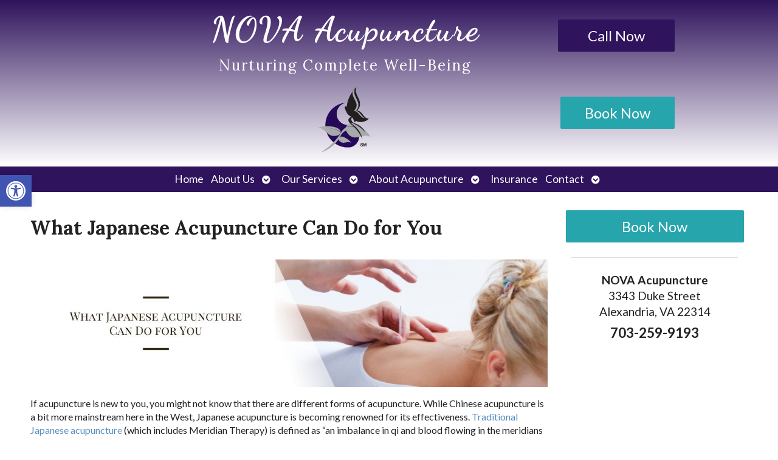

--- FILE ---
content_type: text/css
request_url: https://novaacu.com/wp-content/uploads/elementor/css/post-3354.css?ver=1768945515
body_size: 404
content:
.elementor-3354 .elementor-element.elementor-element-e5baab7:not(.elementor-motion-effects-element-type-background), .elementor-3354 .elementor-element.elementor-element-e5baab7 > .elementor-motion-effects-container > .elementor-motion-effects-layer{background-color:transparent;background-image:linear-gradient(0deg, #FFFFFF 0%, #2F135C 100%);}.elementor-3354 .elementor-element.elementor-element-e5baab7 > .elementor-background-overlay{background-color:#FFFFFFA8;background-image:url("https://novaacu.com/wp-content/uploads/2021/07/meridian-man-cutout.png");background-position:center left;background-repeat:no-repeat;background-size:contain;opacity:0.59;transition:background 0.3s, border-radius 0.3s, opacity 0.3s;}.elementor-3354 .elementor-element.elementor-element-e5baab7 > .elementor-container{min-height:20vw;}.elementor-3354 .elementor-element.elementor-element-e5baab7{transition:background 0.3s, border 0.3s, border-radius 0.3s, box-shadow 0.3s;}.elementor-3354 .elementor-element.elementor-element-212abf5 > .elementor-element-populated{color:#FFFFFF;}.elementor-3354 .elementor-element.elementor-element-06de5c2{text-align:center;}.elementor-3354 .elementor-element.elementor-element-06de5c2 .elementor-heading-title{font-family:"Dancing Script", Sans-serif;font-size:3.5em;letter-spacing:2px;}.elementor-3354 .elementor-element.elementor-element-40032a2{text-align:center;}.elementor-3354 .elementor-element.elementor-element-40032a2 .elementor-heading-title{font-size:1.5em;font-weight:400;letter-spacing:2px;}.elementor-bc-flex-widget .elementor-3354 .elementor-element.elementor-element-313a309.elementor-column .elementor-widget-wrap{align-items:center;}.elementor-3354 .elementor-element.elementor-element-313a309.elementor-column.elementor-element[data-element_type="column"] > .elementor-widget-wrap.elementor-element-populated{align-content:center;align-items:center;}.elementor-bc-flex-widget .elementor-3354 .elementor-element.elementor-element-9860237.elementor-column .elementor-widget-wrap{align-items:center;}.elementor-3354 .elementor-element.elementor-element-9860237.elementor-column.elementor-element[data-element_type="column"] > .elementor-widget-wrap.elementor-element-populated{align-content:center;align-items:center;}.elementor-bc-flex-widget .elementor-3354 .elementor-element.elementor-element-0882682.elementor-column .elementor-widget-wrap{align-items:center;}.elementor-3354 .elementor-element.elementor-element-0882682.elementor-column.elementor-element[data-element_type="column"] > .elementor-widget-wrap.elementor-element-populated{align-content:center;align-items:center;}@media(min-width:768px){.elementor-3354 .elementor-element.elementor-element-8f44a2c{width:20%;}.elementor-3354 .elementor-element.elementor-element-1aa0522{width:59.664%;}.elementor-3354 .elementor-element.elementor-element-313a309{width:20%;}.elementor-3354 .elementor-element.elementor-element-9860237{width:20%;}.elementor-3354 .elementor-element.elementor-element-e3e1420{width:60%;}.elementor-3354 .elementor-element.elementor-element-0882682{width:19.664%;}}

--- FILE ---
content_type: text/javascript
request_url: https://firebasestorage.googleapis.com/v0/b/deardoc-embed-codes.appspot.com/o/NOVA%20Acupuncture%2FNOVA%20Acupuncture%20-%20Linda%20Wentz%2Fcode.js?alt=media&token=2bb48efc-d04a-480a-8b0f-2bbdd9019d77
body_size: 1231
content:
window.addEventListener('load', function() {var s = parent.document.createElement('script');var s2 = parent.document.createElement('script');var s3 = parent.document.createElement('script');s.type = 'text/javascript';s2.type = 'text/javascript';s3.type = 'text/javascript';s2.src = 'https://static.ai.getdeardoc.com/website/js/widget2.js';s2.setAttribute('crossorigin', 'anonymous');s2.setAttribute('data-no-minify', 1);s2.setAttribute('data-cfasync','false');s2.defer = '0';var code = 'if (!Array.isArray(window.qbOptions)) {window.qbOptions = []}window.qbOptions.push({"baseUrl":"https://ai.getdeardoc.com","use":"V895xbyGYLreqZYd/aPW6jrq17lrR4ZXQ"});';var code2 = '';var code3 = "var _kmq = _kmq || [];var _kmk = _kmk || '2c6e40d6996439668d875cbf0b9d38d839d124da';function _kms(u){setTimeout(function(){var d = document, f = d.getElementsByTagName('script')[0],s = d.createElement('script');s.type = 'text/javascript'; s.async = true; s.src = u;f.parentNode.insertBefore(s, f);}, 1);}_kms('//i.kissmetrics.io/i.js');_kms('//scripts.kissmetrics.io/' + _kmk + '.2.js');";try {s.appendChild(parent.document.createTextNode(code));parent.document.head.appendChild(s);s2.appendChild(parent.document.createTextNode(code2));parent.document.head.appendChild(s2);s3.appendChild(parent.document.createTextNode(code3));parent.document.head.appendChild(s3);} catch (e) {s.text = code;parent.document.head.appendChild(s);s2.text = code2;parent.document.head.appendChild(s2);s3.text = code3;parent.document.head.appendChild(s3);}});